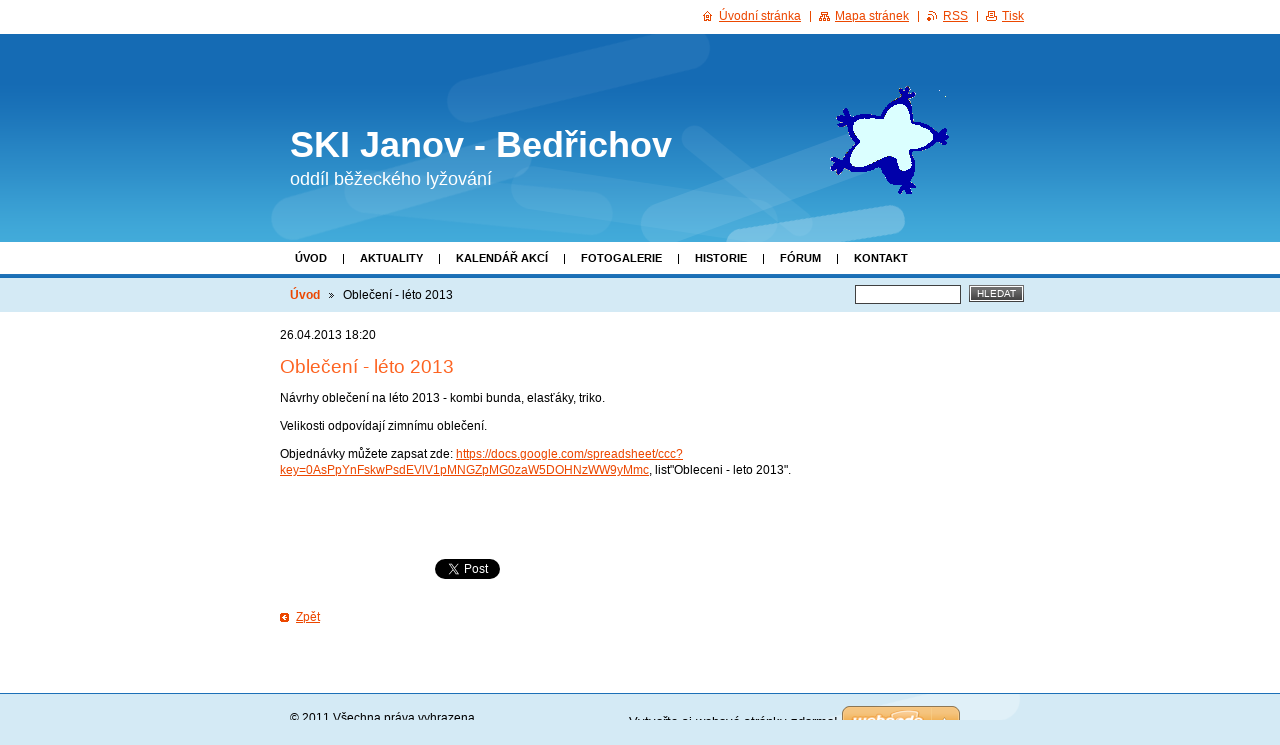

--- FILE ---
content_type: text/html; charset=UTF-8
request_url: https://www.skja.cz/news/obleceni-leto-2013/
body_size: 7610
content:
<!--[if lte IE 9]><!DOCTYPE HTML PUBLIC "-//W3C//DTD HTML 4.01 Transitional//EN" "https://www.w3.org/TR/html4/loose.dtd"><![endif]-->
<!DOCTYPE html>

<!--[if IE]><html class="ie" lang="cs"><![endif]-->
<!--[if gt IE 9]><!--> 
<html lang="cs">
<!--<![endif]-->

	<head>
		<!--[if lt IE 8]><meta http-equiv="X-UA-Compatible" content="IE=EmulateIE7"><![endif]--><!--[if IE 8]><meta http-equiv="X-UA-Compatible" content="IE=EmulateIE8"><![endif]--><!--[if IE 9]><meta http-equiv="X-UA-Compatible" content="IE=EmulateIE9"><![endif]-->
		<base href="https://www.skja.cz/">
  <meta charset="utf-8">
  <meta name="description" content="">
  <meta name="keywords" content="">
  <meta name="generator" content="Webnode">
  <meta name="apple-mobile-web-app-capable" content="yes">
  <meta name="apple-mobile-web-app-status-bar-style" content="black">
  <meta name="format-detection" content="telephone=no">
    <link rel="icon" type="image/svg+xml" href="/favicon.svg" sizes="any">  <link rel="icon" type="image/svg+xml" href="/favicon16.svg" sizes="16x16">  <link rel="icon" href="/favicon.ico"><link rel="canonical" href="https://www.skja.cz/news/obleceni-leto-2013/">
<script type="text/javascript">(function(i,s,o,g,r,a,m){i['GoogleAnalyticsObject']=r;i[r]=i[r]||function(){
			(i[r].q=i[r].q||[]).push(arguments)},i[r].l=1*new Date();a=s.createElement(o),
			m=s.getElementsByTagName(o)[0];a.async=1;a.src=g;m.parentNode.insertBefore(a,m)
			})(window,document,'script','//www.google-analytics.com/analytics.js','ga');ga('create', 'UA-797705-6', 'auto',{"name":"wnd_header"});ga('wnd_header.set', 'dimension1', 'W1');ga('wnd_header.set', 'anonymizeIp', true);ga('wnd_header.send', 'pageview');var pageTrackerAllTrackEvent=function(category,action,opt_label,opt_value){ga('send', 'event', category, action, opt_label, opt_value)};</script>
  <link rel="alternate" type="application/rss+xml" href="https://skja.cz/rss/all.xml" title="Všechny články">
<!--[if lte IE 9]><style type="text/css">.cke_skin_webnode iframe {vertical-align: baseline !important;}</style><![endif]-->
		<title>Oblečení - léto 2013 :: SKI Janov - Bedřichov</title>
		<meta name="robots" content="index, follow">
		<meta name="googlebot" content="index, follow">
		<script type="text/javascript" src="https://d11bh4d8fhuq47.cloudfront.net/_system/skins/v9/50000014/js/functions.js"></script>
		<link rel="stylesheet" type="text/css" href="/css/style.css" media="screen,handheld,projection">
		<link rel="stylesheet" type="text/css" href="https://d11bh4d8fhuq47.cloudfront.net/_system/skins/v9/50000014/css/print.css" media="print">
	
				<script type="text/javascript">
				/* <![CDATA[ */
					
					if (typeof(RS_CFG) == 'undefined') RS_CFG = new Array();
					RS_CFG['staticServers'] = new Array('https://d11bh4d8fhuq47.cloudfront.net/');
					RS_CFG['skinServers'] = new Array('https://d11bh4d8fhuq47.cloudfront.net/');
					RS_CFG['filesPath'] = 'https://www.skja.cz/_files/';
					RS_CFG['filesAWSS3Path'] = 'https://50443f2e02.cbaul-cdnwnd.com/542c2b3c9b980a52478a69adbaa247b2/';
					RS_CFG['lbClose'] = 'Zavřít';
					RS_CFG['skin'] = 'default';
					if (!RS_CFG['labels']) RS_CFG['labels'] = new Array();
					RS_CFG['systemName'] = 'Webnode';
						
					RS_CFG['responsiveLayout'] = 0;
					RS_CFG['mobileDevice'] = 0;
					RS_CFG['labels']['copyPasteSource'] = 'Více zde:';
					
				/* ]]> */
				</script><style type="text/css">/* <![CDATA[ */#ief2d9902le {position: absolute;font-size: 13px !important;font-family: "Arial", helvetica, sans-serif !important;white-space: nowrap;z-index: 2147483647;-webkit-user-select: none;-khtml-user-select: none;-moz-user-select: none;-o-user-select: none;user-select: none;}#i3g5hok2563 {position: relative;top: -14px;}* html #i3g5hok2563 { top: -11px; }#i3g5hok2563 a { text-decoration: none !important; }#i3g5hok2563 a:hover { text-decoration: underline !important; }#bcankcf325d {z-index: 2147483647;display: inline-block !important;font-size: 16px;padding: 7px 59px 9px 59px;background: transparent url(https://d11bh4d8fhuq47.cloudfront.net/img/footer/footerButtonWebnodeHover.png?ph=50443f2e02) top left no-repeat;height: 18px;cursor: pointer;}* html #bcankcf325d { height: 36px; }#bcankcf325d:hover { background: url(https://d11bh4d8fhuq47.cloudfront.net/img/footer/footerButtonWebnode.png?ph=50443f2e02) top left no-repeat; }#j9n1r416 { display: none; }#bq8rioc2ab6snp {z-index: 3000;text-align: left !important;position: absolute;height: 88px;font-size: 13px !important;color: #ffffff !important;font-family: "Arial", helvetica, sans-serif !important;overflow: hidden;cursor: pointer;}#bq8rioc2ab6snp a {color: #ffffff !important;}#fn3juqi8 {color: #36322D !important;text-decoration: none !important;font-weight: bold !important;float: right;height: 31px;position: absolute;top: 19px;right: 15px;cursor: pointer;}#i4n9a555 { float: right; padding-right: 27px; display: block; line-height: 31px; height: 31px; background: url(https://d11bh4d8fhuq47.cloudfront.net/img/footer/footerButton.png?ph=50443f2e02) top right no-repeat; white-space: nowrap; }#fig3jl87e { position: relative; left: 1px; float: left; display: block; width: 15px; height: 31px; background: url(https://d11bh4d8fhuq47.cloudfront.net/img/footer/footerButton.png?ph=50443f2e02) top left no-repeat; }#fn3juqi8:hover { color: #36322D !important; text-decoration: none !important; }#fn3juqi8:hover #i4n9a555 { background: url(https://d11bh4d8fhuq47.cloudfront.net/img/footer/footerButtonHover.png?ph=50443f2e02) top right no-repeat; }#fn3juqi8:hover #fig3jl87e { background: url(https://d11bh4d8fhuq47.cloudfront.net/img/footer/footerButtonHover.png?ph=50443f2e02) top left no-repeat; }#b86074151 {padding-right: 11px;padding-right: 11px;float: right;height: 60px;padding-top: 18px;background: url(https://d11bh4d8fhuq47.cloudfront.net/img/footer/footerBubble.png?ph=50443f2e02) top right no-repeat;}#e4ec2i7d2o109m {float: left;width: 18px;height: 78px;background: url(https://d11bh4d8fhuq47.cloudfront.net/img/footer/footerBubble.png?ph=50443f2e02) top left no-repeat;}* html #bcankcf325d { filter: progid:DXImageTransform.Microsoft.AlphaImageLoader(src='https://d11bh4d8fhuq47.cloudfront.net/img/footer/footerButtonWebnode.png?ph=50443f2e02'); background: transparent; }* html #bcankcf325d:hover { filter: progid:DXImageTransform.Microsoft.AlphaImageLoader(src='https://d11bh4d8fhuq47.cloudfront.net/img/footer/footerButtonWebnodeHover.png?ph=50443f2e02'); background: transparent; }* html #b86074151 { height: 78px; background-image: url(https://d11bh4d8fhuq47.cloudfront.net/img/footer/footerBubbleIE6.png?ph=50443f2e02);  }* html #e4ec2i7d2o109m { background-image: url(https://d11bh4d8fhuq47.cloudfront.net/img/footer/footerBubbleIE6.png?ph=50443f2e02);  }* html #i4n9a555 { background-image: url(https://d11bh4d8fhuq47.cloudfront.net/img/footer/footerButtonIE6.png?ph=50443f2e02); }* html #fig3jl87e { background-image: url(https://d11bh4d8fhuq47.cloudfront.net/img/footer/footerButtonIE6.png?ph=50443f2e02); }* html #fn3juqi8:hover #rbcGrSigTryButtonRight { background-image: url(https://d11bh4d8fhuq47.cloudfront.net/img/footer/footerButtonHoverIE6.png?ph=50443f2e02);  }* html #fn3juqi8:hover #rbcGrSigTryButtonLeft { background-image: url(https://d11bh4d8fhuq47.cloudfront.net/img/footer/footerButtonHoverIE6.png?ph=50443f2e02);  }/* ]]> */</style><script type="text/javascript" src="https://d11bh4d8fhuq47.cloudfront.net/_system/client/js/compressed/frontend.package.1-3-108.js?ph=50443f2e02"></script><style type="text/css"></style></head>

	<body>
		<div id="page">

			<div id="wrapper">

				<div id="header">
					<div class="centered">

						<div id="logoArea">
							<div id="logo"><a href="home/" title="Přejít na úvodní stránku."><span id="rbcSystemIdentifierLogo">SKI Janov - Bedřichov</span></a></div>
							<h3><span id="rbcCompanySlogan" class="rbcNoStyleSpan">oddíl běžeckého lyžování</span></h3>
							<script type="text/javascript"> /* <![CDATA[ */ logoCentering(); /* ]]> */ </script>
						</div><!-- / id="logoArea" -->

						<span class="illustration"><img src="https://50443f2e02.cbaul-cdnwnd.com/542c2b3c9b980a52478a69adbaa247b2/200000017-96dcc97557/50000000.png?ph=50443f2e02" width="270" height="208" alt=""></span>

						<hr class="noDis">

					</div><!-- / class="centered" -->
				</div><!-- id="header" -->

				<script type="text/javascript">
					/* <![CDATA[ */
						RubicusFrontendIns.addAbsoluteHeaderBlockId('topMenu');
					/* ]]> */
				</script>

				<div id="topMenu">
					<div class="centered">


<ul class="menu">
	<li class="first"><a href="/home/">Úvod</a></li>
	<li><a href="/aktuality/">Aktuality</a></li>
	<li><a href="/kalendar-akci/">Kalendář akcí</a></li>
	<li><a href="/fotogalerie/">Fotogalerie</a></li>
	<li><a href="/historie/">Historie</a></li>
	<li><a href="/forum/">Fórum</a></li>
	<li class="last"><a href="/kontakt/">Kontakt</a></li>
</ul>			

						<hr class="noDis">

					</div><!-- / class="centered" -->
				</div><!-- id="topMenu" -->

				<div id="ribbon">
					<div class="centered">

						<div id="pageNavigator" class="rbcContentBlock"><a class="navFirstPage" href="/home/">Úvod</a><span><span> &gt; </span></span><span id="navCurrentPage">Oblečení - léto 2013</span><hr class="noDis"></div>


						<div id="search">

		<form action="/search/" method="get" id="fulltextSearch">

								<fieldset>
									<legend>Vyhledávání</legend>
									<label for="fulltextSearchText">Hledat:</label>
									<input type="text" id="fulltextSearchText" name="text" value="">
									<span class="submit"><input type="submit" value="Hledat"></span>
								</fieldset>

		</form>

						</div><!-- / id="search" -->

		
						<hr class="noDis">

						<div class="cleaner"><!-- / FLOAT CLEAR --></div>

					</div><!-- / class="centered" -->
				</div><!-- id="ribbon" -->

				<div id="main">
					<div class="centered columns-2">

						<!-- RIGHT BAR ~ MAIN AREA -->
						<div class="column-1">




							<div class="box articles">

		

								<ins>26.04.2013 18:20</ins>
								<h1>Oblečení - léto 2013</h1>
								<div class="wsw">
									<!-- WSW -->
<p>Návrhy oblečení na léto 2013 - kombi bunda, elasťáky, triko.</p>
<p>Velikosti odpovídají zimnímu oblečení.</p>
<p>Objednávky můžete zapsat zde: <a href="https://docs.google.com/spreadsheet/ccc?key=0AsPpYnFskwPsdEVlV1pMNGZpMG0zaW5DOHNzWW9yMmc">https://docs.google.com/spreadsheet/ccc?key=0AsPpYnFskwPsdEVlV1pMNGZpMG0zaW5DOHNzWW9yMmc</a>, list"Obleceni - leto 2013".</p>
<p><img alt="" height="748" src="https://50443f2e02.cbaul-cdnwnd.com/542c2b3c9b980a52478a69adbaa247b2/200000205-7196e7298d/Triko-zelene.jpg" width="484"></p>
<p><img alt="" height="1280" src="https://50443f2e02.cbaul-cdnwnd.com/542c2b3c9b980a52478a69adbaa247b2/200000202-bfc1cc0369/triko.jpg" width="777"><img alt="" height="796" src="https://50443f2e02.cbaul-cdnwnd.com/542c2b3c9b980a52478a69adbaa247b2/200000204-f33ccf3b46/KombiBunda.jpg" width="928"><img alt="" height="1280" src="https://50443f2e02.cbaul-cdnwnd.com/542c2b3c9b980a52478a69adbaa247b2/200000203-40c67413d7/elastaky.jpg" width="854"></p>

									<!-- / WSW -->
								</div><!-- / class="wsw" -->

								

								<div class="rbcBookmarks"><div id="rbcBookmarks200000134"></div></div>
		<script type="text/javascript">
			/* <![CDATA[ */
			Event.observe(window, 'load', function(){
				var bookmarks = '<div style=\"float:left;\"><div style=\"float:left;\"><iframe src=\"//www.facebook.com/plugins/like.php?href=https://www.skja.cz/news/obleceni-leto-2013/&amp;send=false&amp;layout=button_count&amp;width=155&amp;show_faces=false&amp;action=like&amp;colorscheme=light&amp;font&amp;height=21&amp;appId=397846014145828&amp;locale=cs_CZ\" scrolling=\"no\" frameborder=\"0\" style=\"border:none; overflow:hidden; width:155px; height:21px; position:relative; top:1px;\" allowtransparency=\"true\"></iframe></div><div style=\"float:left;\"><a href=\"https://twitter.com/share\" class=\"twitter-share-button\" data-count=\"horizontal\" data-via=\"webnode\" data-lang=\"en\">Tweet</a></div><script type=\"text/javascript\">(function() {var po = document.createElement(\'script\'); po.type = \'text/javascript\'; po.async = true;po.src = \'//platform.twitter.com/widgets.js\';var s = document.getElementsByTagName(\'script\')[0]; s.parentNode.insertBefore(po, s);})();'+'<'+'/scr'+'ipt></div> <div class=\"addthis_toolbox addthis_default_style\" style=\"float:left;\"><a class=\"addthis_counter addthis_pill_style\"></a></div> <script type=\"text/javascript\">(function() {var po = document.createElement(\'script\'); po.type = \'text/javascript\'; po.async = true;po.src = \'https://s7.addthis.com/js/250/addthis_widget.js#pubid=webnode\';var s = document.getElementsByTagName(\'script\')[0]; s.parentNode.insertBefore(po, s);})();'+'<'+'/scr'+'ipt><div style=\"clear:both;\"></div>';
				$('rbcBookmarks200000134').innerHTML = bookmarks;
				bookmarks.evalScripts();
			});
			/* ]]> */
		</script>
		

								<p class="noDis">&mdash;&mdash;&mdash;&mdash;&mdash;</p>

								<p class="back"><a href="archive/news/">Zpět</a></p>

		

								<hr class="noDis">

							</div><!-- / class="box articles" -->


		
						</div><!-- / class="column-1" -->
						<!-- / RIGHT BAR ~ MAIN AREA -->

						<!-- LEFT BAR -->
						<div class="column-2">

			

			



						</div><!-- / class="column-2" -->
						<!-- / LEFT BAR -->

						<div class="cleaner"><!-- / FLOAT CLEAR --></div>

					</div><!-- / class="centered columns-2" -->
				</div><!-- id="main" -->

			</div><!-- / id="wrapper" -->

			<div id="quick">
				<div class="centered">
                    <div id="languageSelect"></div>			
					<ul>
						<li class="homepage"><a href="home/" title="Přejít na úvodní stránku.">Úvodní stránka</a></li>
						<li class="sitemap"><a href="/sitemap/" title="Přejít na mapu stránek.">Mapa stránek</a></li>
						<li class="rss"><a href="/rss/" title="RSS kanály">RSS</a></li>
						<li class="print"><a href="#" onclick="window.print(); return false;" title="Vytisknout stránku">Tisk</a></li>
					</ul><!-- / id="quick" -->

					<hr class="noDis">

				</div><!-- / class="centered" -->
			</div><!-- id="quick" -->

			<div id="footer">
				<div class="centered">

					<p><span id="rbcFooterText" class="rbcNoStyleSpan">© 2011 Všechna práva vyhrazena.</span><!-- --></p>
					<span class="signature"><span class="rbcSignatureText"><a href="https://www.webnode.cz?utm_source=text&amp;utm_medium=footer&amp;utm_campaign=free1" rel="nofollow">Vytvořte si webové stránky zdarma!</a><a id="bcankcf325d" href="https://www.webnode.cz?utm_source=button&amp;utm_medium=footer&amp;utm_campaign=free1" rel="nofollow"><span id="j9n1r416">Webnode</span></a></span></span>

				</div><!-- / class="centered" -->
			</div><!-- / id="footer" -->

		</div><!-- / id="page" -->

		<script type="text/javascript">
			/* <![CDATA[ */

				RubicusFrontendIns.addObserver
				({

					onContentChange: function ()
					{
						logoCentering();
					},

					onStartSlideshow: function()
					{
						$('slideshowControl').innerHTML	= 'Pozastavit prezentaci';
						$('slideshowControl').title			= 'Pozastavit automatické procházení obrázků';
						$('slideshowControl').onclick		= RubicusFrontendIns.stopSlideshow.bind(RubicusFrontendIns);
					},

					onStopSlideshow: function()
					{
						$('slideshowControl').innerHTML	= 'Spustit prezentaci';
						$('slideshowControl').title			= 'Spustit automatické procházení obrázků';
						$('slideshowControl').onclick		= RubicusFrontendIns.startSlideshow.bind(RubicusFrontendIns);
					},

					onShowImage: function()
					{
						if (RubicusFrontendIns.isSlideshowMode())
						{
							$('slideshowControl').innerHTML	= 'Pozastavit prezentaci';
							$('slideshowControl').title			= 'Pozastavit automatické procházení obrázků';
							$('slideshowControl').onclick		= RubicusFrontendIns.stopSlideshow.bind(RubicusFrontendIns);
						}
					}

				});

				RubicusFrontendIns.addFileToPreload('https://d11bh4d8fhuq47.cloudfront.net/_system/skins/v9/50000014/img/loading.gif');
				RubicusFrontendIns.addFileToPreload('https://d11bh4d8fhuq47.cloudfront.net/_system/skins/v9/50000014/img/loading_poll.gif');
				RubicusFrontendIns.addFileToPreload('https://d11bh4d8fhuq47.cloudfront.net/_system/skins/v9/50000014/img/arrow_left_hover.png');
				RubicusFrontendIns.addFileToPreload('https://d11bh4d8fhuq47.cloudfront.net/_system/skins/v9/50000014/img/arrow_right_hover.png');
				RubicusFrontendIns.addFileToPreload('https://d11bh4d8fhuq47.cloudfront.net/_system/skins/v9/50000014/img/homepage_hover.png');
				RubicusFrontendIns.addFileToPreload('https://d11bh4d8fhuq47.cloudfront.net/_system/skins/v9/50000014/img/menu_hover.png');
				RubicusFrontendIns.addFileToPreload('https://d11bh4d8fhuq47.cloudfront.net/_system/skins/v9/50000014/img/paging_left_end_hover.png');
				RubicusFrontendIns.addFileToPreload('https://d11bh4d8fhuq47.cloudfront.net/_system/skins/v9/50000014/img/paging_left_hover.png');
				RubicusFrontendIns.addFileToPreload('https://d11bh4d8fhuq47.cloudfront.net/_system/skins/v9/50000014/img/paging_right_end_hover.png');
				RubicusFrontendIns.addFileToPreload('https://d11bh4d8fhuq47.cloudfront.net/_system/skins/v9/50000014/img/paging_right_hover.png');
				RubicusFrontendIns.addFileToPreload('https://d11bh4d8fhuq47.cloudfront.net/_system/skins/v9/50000014/img/print_hover.png');
				RubicusFrontendIns.addFileToPreload('https://d11bh4d8fhuq47.cloudfront.net/_system/skins/v9/50000014/img/rss_hover.png');
				RubicusFrontendIns.addFileToPreload('https://d11bh4d8fhuq47.cloudfront.net/_system/skins/v9/50000014/img/sidemenu_arrow_hover.png');
				RubicusFrontendIns.addFileToPreload('https://d11bh4d8fhuq47.cloudfront.net/_system/skins/v9/50000014/img/sitemap_hover.png');

			/* ]]> */
		</script>

	<div id="rbcFooterHtml"></div><div style="display: none;" id="ief2d9902le"><span id="i3g5hok2563">&nbsp;</span></div><div id="bq8rioc2ab6snp" style="display: none;"><a href="https://www.webnode.cz?utm_source=window&amp;utm_medium=footer&amp;utm_campaign=free1" rel="nofollow"><div id="e4ec2i7d2o109m"><!-- / --></div><div id="b86074151"><div><strong id="ej8c2dgls3ou">Vytvořte si vlastní web zdarma!</strong><br /><span id="hj216jah568i">Moderní webové stránky za 5 minut</span></div><span id="fn3juqi8"><span id="fig3jl87e"><!-- / --></span><span id="i4n9a555">Vyzkoušet</span></span></div></a></div><script type="text/javascript">/* <![CDATA[ */var a1jc2a928agb27 = {sig: $('ief2d9902le'),prefix: $('i3g5hok2563'),btn : $('bcankcf325d'),win : $('bq8rioc2ab6snp'),winLeft : $('e4ec2i7d2o109m'),winLeftT : $('gjn4z0d1'),winLeftB : $('g0i8i82mpvur'),winRght : $('b86074151'),winRghtT : $('er4pgpn7'),winRghtB : $('eh9ll8j472a3'),tryBtn : $('fn3juqi8'),tryLeft : $('fig3jl87e'),tryRght : $('i4n9a555'),text : $('hj216jah568i'),title : $('ej8c2dgls3ou')};a1jc2a928agb27.sig.appendChild(a1jc2a928agb27.btn);var da28bmh6=0,e8f8lk910768e=0,fgicfp99818g=0,g2eb8b01de,h4nn364100gc=$$('.rbcSignatureText')[0],be0ha6oe4j=false,b6049khbaimhl;function j8pg95lf294ikh(){if (!be0ha6oe4j && pageTrackerAllTrackEvent){pageTrackerAllTrackEvent('Signature','Window show - web',a1jc2a928agb27.sig.getElementsByTagName('a')[0].innerHTML);be0ha6oe4j=true;}a1jc2a928agb27.win.show();fgicfp99818g=a1jc2a928agb27.tryLeft.offsetWidth+a1jc2a928agb27.tryRght.offsetWidth+1;a1jc2a928agb27.tryBtn.style.width=parseInt(fgicfp99818g)+'px';a1jc2a928agb27.text.parentNode.style.width = '';a1jc2a928agb27.winRght.style.width=parseInt(20+fgicfp99818g+Math.max(a1jc2a928agb27.text.offsetWidth,a1jc2a928agb27.title.offsetWidth))+'px';a1jc2a928agb27.win.style.width=parseInt(a1jc2a928agb27.winLeft.offsetWidth+a1jc2a928agb27.winRght.offsetWidth)+'px';var wl=a1jc2a928agb27.sig.offsetLeft+a1jc2a928agb27.btn.offsetLeft+a1jc2a928agb27.btn.offsetWidth-a1jc2a928agb27.win.offsetWidth+12;if (wl<10){wl=10;}a1jc2a928agb27.win.style.left=parseInt(wl)+'px';a1jc2a928agb27.win.style.top=parseInt(e8f8lk910768e-a1jc2a928agb27.win.offsetHeight)+'px';clearTimeout(g2eb8b01de);}function dcd7cah111lf(){g2eb8b01de=setTimeout('a1jc2a928agb27.win.hide()',1000);}function i6r5f4ffoabm(){var ph = RubicusFrontendIns.photoDetailHandler.lightboxFixed?document.getElementsByTagName('body')[0].offsetHeight/2:RubicusFrontendIns.getPageSize().pageHeight;a1jc2a928agb27.sig.show();da28bmh6=0;e8f8lk910768e=0;if (h4nn364100gc&&h4nn364100gc.offsetParent){var obj=h4nn364100gc;do{da28bmh6+=obj.offsetLeft;e8f8lk910768e+=obj.offsetTop;} while (obj = obj.offsetParent);}if ($('rbcFooterText')){a1jc2a928agb27.sig.style.color = $('rbcFooterText').getStyle('color');a1jc2a928agb27.sig.getElementsByTagName('a')[0].style.color = $('rbcFooterText').getStyle('color');}a1jc2a928agb27.sig.style.width=parseInt(a1jc2a928agb27.prefix.offsetWidth+a1jc2a928agb27.btn.offsetWidth)+'px';if (da28bmh6<0||da28bmh6>document.body.offsetWidth){da28bmh6=(document.body.offsetWidth-a1jc2a928agb27.sig.offsetWidth)/2;}if (da28bmh6>(document.body.offsetWidth*0.55)){a1jc2a928agb27.sig.style.left=parseInt(da28bmh6+(h4nn364100gc?h4nn364100gc.offsetWidth:0)-a1jc2a928agb27.sig.offsetWidth)+'px';}else{a1jc2a928agb27.sig.style.left=parseInt(da28bmh6)+'px';}if (e8f8lk910768e<=0 || RubicusFrontendIns.photoDetailHandler.lightboxFixed){e8f8lk910768e=ph-5-a1jc2a928agb27.sig.offsetHeight;}a1jc2a928agb27.sig.style.top=parseInt(e8f8lk910768e-5)+'px';}function ju8aajxa(){if (b6049khbaimhl){clearTimeout(b6049khbaimhl);}b6049khbaimhl = setTimeout('i6r5f4ffoabm()', 10);}Event.observe(window,'load',function(){if (a1jc2a928agb27.win&&a1jc2a928agb27.btn){if (h4nn364100gc){if (h4nn364100gc.getElementsByTagName("a").length > 0){a1jc2a928agb27.prefix.innerHTML = h4nn364100gc.innerHTML + '&nbsp;';}else{a1jc2a928agb27.prefix.innerHTML = '<a href="https://www.webnode.cz?utm_source=text&amp;utm_medium=footer&amp;utm_content=cz-web-0&amp;utm_campaign=signature" rel="nofollow">'+h4nn364100gc.innerHTML + '</a>&nbsp;';}h4nn364100gc.style.visibility='hidden';}else{if (pageTrackerAllTrackEvent){pageTrackerAllTrackEvent('Signature','Missing rbcSignatureText','www.skja.cz');}}i6r5f4ffoabm();setTimeout(i6r5f4ffoabm, 500);setTimeout(i6r5f4ffoabm, 1000);setTimeout(i6r5f4ffoabm, 5000);Event.observe(a1jc2a928agb27.btn,'mouseover',j8pg95lf294ikh);Event.observe(a1jc2a928agb27.win,'mouseover',j8pg95lf294ikh);Event.observe(a1jc2a928agb27.btn,'mouseout',dcd7cah111lf);Event.observe(a1jc2a928agb27.win,'mouseout',dcd7cah111lf);Event.observe(a1jc2a928agb27.win,'click',function(){if (pageTrackerAllTrackEvent){pageTrackerAllTrackEvent('Signature','Window click - web','Vytvořte si vlastní web zdarma!',0);}document/*b7ib22316dfhqj*/.location.href='https://www.webnode.cz?utm_source=window&utm_medium=footer&utm_content=cz-web-0&utm_campaign=signature';});Event.observe(window, 'resize', ju8aajxa);Event.observe(document.body, 'resize', ju8aajxa);RubicusFrontendIns.addObserver({onResize: ju8aajxa});RubicusFrontendIns.addObserver({onContentChange: ju8aajxa});RubicusFrontendIns.addObserver({onLightboxUpdate: i6r5f4ffoabm});Event.observe(a1jc2a928agb27.btn, 'click', function(){if (pageTrackerAllTrackEvent){pageTrackerAllTrackEvent('Signature','Button click - web',a1jc2a928agb27.sig.getElementsByTagName('a')[0].innerHTML);}});Event.observe(a1jc2a928agb27.tryBtn, 'click', function(){if (pageTrackerAllTrackEvent){pageTrackerAllTrackEvent('Signature','Try Button click - web','Vytvořte si vlastní web zdarma!',0);}});}});RubicusFrontendIns.addFileToPreload('https://d11bh4d8fhuq47.cloudfront.net/img/footer/footerButtonWebnode.png?ph=50443f2e02');RubicusFrontendIns.addFileToPreload('https://d11bh4d8fhuq47.cloudfront.net/img/footer/footerButton.png?ph=50443f2e02');RubicusFrontendIns.addFileToPreload('https://d11bh4d8fhuq47.cloudfront.net/img/footer/footerButtonHover.png?ph=50443f2e02');RubicusFrontendIns.addFileToPreload('https://d11bh4d8fhuq47.cloudfront.net/img/footer/footerBubble.png?ph=50443f2e02');if (Prototype.Browser.IE){RubicusFrontendIns.addFileToPreload('https://d11bh4d8fhuq47.cloudfront.net/img/footer/footerBubbleIE6.png?ph=50443f2e02');RubicusFrontendIns.addFileToPreload('https://d11bh4d8fhuq47.cloudfront.net/img/footer/footerButtonHoverIE6.png?ph=50443f2e02');}RubicusFrontendIns.copyLink = 'https://www.webnode.cz';RS_CFG['labels']['copyPasteBackLink'] = 'Vytvořte si vlastní stránky zdarma:';/* ]]> */</script><script type="text/javascript">var keenTrackerCmsTrackEvent=function(id){if(typeof _jsTracker=="undefined" || !_jsTracker){return false;};try{var name=_keenEvents[id];var keenEvent={user:{u:_keenData.u,p:_keenData.p,lc:_keenData.lc,t:_keenData.t},action:{identifier:id,name:name,category:'cms',platform:'WND1',version:'2.1.157'},browser:{url:location.href,ua:navigator.userAgent,referer_url:document.referrer,resolution:screen.width+'x'+screen.height,ip:'40.77.167.17'}};_jsTracker.jsonpSubmit('PROD',keenEvent,function(err,res){});}catch(err){console.log(err)};};</script></body>

</html>
